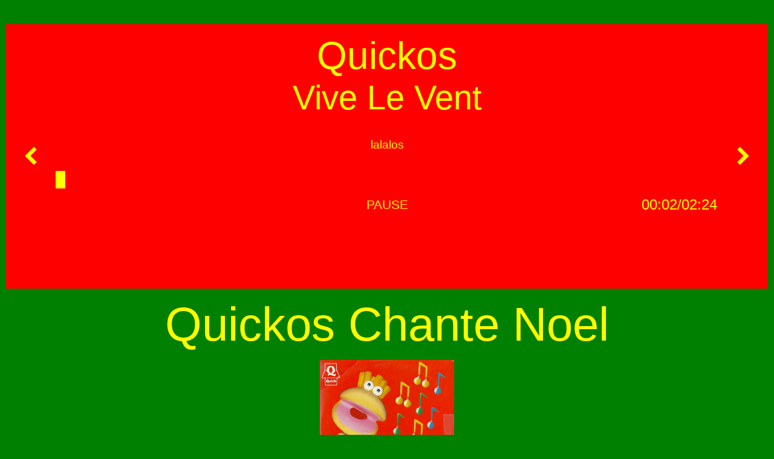

--- FILE ---
content_type: text/html; charset=utf-8
request_url: https://quickoschantenoel.musiqueapproximative.net/post/quickos-vive-le-vent?c=bertier
body_size: 5631
content:
<!DOCTYPE html>
<html xmlns="http://www.w3.org/1999/xhtml" xml:lang="fr" lang="fr" prefix="og: http://ogp.me/ns#">
  <head>
    <meta charset="utf-8">
    <meta http-equiv="x-ua-compatible" content="ie=edge">
    <meta name="viewport" content="width=device-width, initial-scale=1, minimum-scale=1, maximum-scale=1">

    <!-- favicon and other icons -->
    <meta name="msapplication-TileColor" content="#ffffff">
    <meta name="msapplication-TileImage" content="pinned-icon.png">
    <meta name="application-name" content="Quickos Chante Noel">
    <link rel="shortcut icon" type="image/png" href="/theme/quickos/images/favicon.png"/>
    <link rel="apple-touch-icon" href="/theme/quickos/images/apple-touch-icon-72x72-precomposed.png" />
    <link rel="apple-touch-icon" sizes="72x72" href="/theme/quickos/images/apple-touch-icon-72x72-precomposed.png" />
    <link rel="apple-touch-icon" sizes="114x114" href="/theme/quickos/images/apple-touch-icon-114x114-precomposed.png" />

    <!-- Stylesheets -->
    <!--[if lt IE 9]>
    <script src="/frontend/assets/javascripts/html5.js"></script>
    <![endif]-->
    <link rel="stylesheet" href="/frontend/assets/stylesheets/main.css" type="text/css">
    <link rel="stylesheet" href="/frontend/assets/stylesheets/reset.css" type="text/css"><!--[if (gt IE 8) | (IEMobile)]><!-->
    <link rel="stylesheet" href="/frontend/assets/stylesheets/unsemantic-grid-responsive.css" type="text/css"><!--<![endif]-->
    <!--[if (lt IE 9) & (!IEMobile)]>
    <link rel="stylesheet" href="/frontend/assets/stylesheets/ie.css" />
    <![endif]-->
    <link type="text/css" href="/frontend/assets/player/skin/ma2/ma.css" rel="stylesheet">

    <link type="text/css" href="/quickos/main.css" rel="stylesheet">

    <meta http-equiv="Content-Type" content="text/html; charset=utf-8" />
      <meta property="title" content="Quickos - Vive Le Vent | Playlist de bertier | Quickos Chante Noel" />
      <meta property="og:title" content="Quickos - Vive Le Vent | Playlist de bertier | Quickos Chante Noel" />
      <meta property="og:description" content="lalalos" />
      <meta property="og:image" content="https://quickoschantenoel.musiqueapproximative.net/theme/quickos/images/logo_500.png" />
      <meta property="og:image:type" content="image/png" />
      <meta property="og:image:height" content="476" />
      <meta property="og:image:width" content="476" />
      <meta property="og:type" content="video" />
      <meta property="og:video" content="http://quickoschantenoel.musiqueapproximative.net/player.swf?autostart=true&file=%2F%2Fquickoschantenoel.musiqueapproximative.net%2Ftracks%2F04%20Vive%20Le%20Vent.mp3&height=476&width=476&image=https://quickoschantenoel.musiqueapproximative.net/theme/quickos/images/logo_500.png" />
      <meta property="og:video:secure_url" content="https://quickoschantenoel.musiqueapproximative.net/player.swf?autostart=true&file=%2F%2Fquickoschantenoel.musiqueapproximative.net%2Ftracks%2F04%20Vive%20Le%20Vent.mp3&height=476&width=476&image=https://quickoschantenoel.musiqueapproximative.net/theme/quickos/images/logo_500.png" />
      <meta property="og:video:type" content="application/x-shockwave-flash" />
      <meta property="og:video:height" content="476" />
      <meta property="og:video:width" content="476" />
      <meta property="og:url" content="https://quickoschantenoel.musiqueapproximative.net/post/quickos-vive-le-vent" />
      <meta property="language" content="fr" />
  
    <!-- Opengraph -->
    <meta property="og:site_name" content="Quickos Chante Noel" />

    <title>Quickos - Vive Le Vent | Playlist de bertier | Quickos Chante Noel</title>

    <!-- oEmbed -->
    <link rel="alternate" type="application/json+oembed" href="/oembed?format=json&url=http%3A%2F%2Fquickoschantenoel.musiqueapproximative.net%2Fpost%2Fquickos-vive-le-vent%3Fc%3Dbertier" />
    <link rel="alternate" type="text/xml+oembed" href="/oembed?format=xml&url=http%3A%2F%2Fquickoschantenoel.musiqueapproximative.net%2Fpost%2Fquickos-vive-le-vent%3Fc%3Dbertier" />

    <!-- Formats -->
      <link rel="alternate" type="application/json" href="/post/quickos-vive-le-vent?format=json" />

    <!-- RSS -->
    <!--
    <link type="application/rss+xml" title="Quickos Chante Noel" rel="alternate" href="/posts/feed"/>
    -->
    <link type="application/rss+xml" title="Quickos Chante Noel" rel="alternate" href="https://feeds.feedburner.com/musique-approximative" />
  </head>
  <body>
    <script type="text/javascript">
    window.script_name = '/index.php';
    window.autoplay    = 1;
    window.random      = 0;
    window.c           = 'bertier';
    </script>

    <div class="grid-container">
        <header class="grid-100 grid-parent">
            <div class="grid-40">
                <p>
Parcourir :
<a href="/posts" class="index-toggle-all">tous les morceaux</a> |
<a href="/posts?c=bertier" class="index-toggle-contributor">bertier</a>
<span id="loading" style="display: none;">(chargement...)</span>
</p>
            </div>
            <div class="grid-60 hide-on-mobile">
                <form id="search" method="get" action="/posts">
                    <input type="text" class="search" name="q" value=""> <input type="submit" class="submit" value="Search !">
                </form>
            </div>
            <div class="grid-60 hide-on-desktop">
                <form id="search" method="get" action="/posts">
                    <input type="text" class="search" name="q" value=""> <input type="submit" class="submit" value="Search !">
                </form>
            </div>
            <!-- posts list -->
                        <div id="index" style="display: none;"></div>

        </header>





<script>
  window.trackUrl = '//quickoschantenoel.musiqueapproximative.net/tracks/04 Vive Le Vent.mp3';
</script>

<section class="content">
  <article class="grid-100">
    <div class="nav-l grid-5 hide-on-mobile">
      <p>
        <a title="Quickos - Les Anges Dans Nos Campagnes" href="/post/quickos-les-anges-dans-nos-campagnes?random=0&c=bertier"><img src="/theme/quickos/images/left4.svg"></a>
       </p>
    </div>

    <div class="nav-l grid-5 hide-on-desktop">
      <p>
        <a title="Quickos - Les Anges Dans Nos Campagnes" href="/post/quickos-les-anges-dans-nos-campagnes?random=0&c=bertier">Précédent</a> /
        <a title="Quickos - Douce Nuit, Ô Sainte Nuit" href="/post/quickos-douce-nuit-o-sainte-nuit?random=0&c=bertier">Suivant</a>
      </p>
    </div>

    <div class="grid-90 content-text">
      <h1 class="hide-on-mobile">
        Quickos      </h1>
      <h1 class="hide-on-desktop">
        Quickos      </h1>
      <h2 class="hide-on-mobile">
          Vive Le Vent      </h2>
      <h2 class="hide-on-desktop">
          Vive Le Vent      </h2>

      <div class="descriptif">
        <p>lalalos</p>
      </div>

      <div id="skin-loader"></div>
      <div id="skin-wrapper">
          <div id="jquery_jplayer_1" class="jp-jplayer"></div>
          <div id="jp_container_1" class="jp-audio">
              <div class="jp-gui jp-interface">
                  <div class="jp-progress">
                      <div class="jp-seek-bar">
                          <div class="jp-play-bar"></div>
                      </div>
                  </div>
                  <ul class="jp-controls">
                      <li>
                          <a href="javascript:;" class="jp-play" tabindex="1">play</a>
                      </li>
                      <li>
                          <a href="javascript:;" class="jp-pause" tabindex="1">pause</a>
                      </li>
                      <li>
                          <a href="#" id="random" class="not">random</a>
                      </li>
                  </ul>
                  <div class="jp-time-holder hide-on-mobile">
                      <div class="jp-duration"></div>
                      <div class="jp-current-time"></div>
                  </div>
              </div>
          </div><!-- .jp-audio -->
      </div><!-- .wrapper -->

      <p class="author">
        <span title="Posté le 08/12/2016 à 00:22">Contribué par</span> : <a rel="author" href="/?c=bertier" title="Écouter la playlist de bertier">bertier</a><br />
        <a href="" title="Partager ce morceau sur Facebook" onclick="window.open('https://www.facebook.com/sharer/sharer.php?u='+encodeURIComponent(location.href), 'facebook-share-dialog', 'width=626,height=436'); return false;">Partager</a>
         / <a id="download" href="//quickoschantenoel.musiqueapproximative.net/tracks/04 Vive Le Vent.mp3" data-postid="9">Télécharger</a>
      </p>
          </div>
<!-- grid-70 -->

      <div class="nav-r grid-5 hide-on-mobile">
        <p>
          <a title="Quickos - Douce Nuit, Ô Sainte Nuit" href="/post/quickos-douce-nuit-o-sainte-nuit?random=0&c=bertier">
            <img src="/theme/quickos/images/right4.svg">
          </a>
        </p>
      </div>
      <div class="nav-r grid-5 hide-on-desktop">
        <p class="display:none;"><!-- Mobile debug --> </p>
      </div>
    </article>
  </section>

            <div class="grid-90 prefix-5 suffix-5 infos">
                <p class="title hide-on-mobile">
                    Quickos Chante Noel                </p>
                <p class="title hide-on-desktop">
                    Quickos Chante Noel                </p>
            </div>

            <div class="grid-90 prefix-5 suffix-5" style="text-align: center;">
              <img src="/quickos/quickos_recto.png" style="width:20%" />
            </div>

            <section class="contributors">
                <div class="grid-90 prefix-5 suffix-5">

                     <div class="grid-50 push-50 about">
                        <h1>
                            À propos
                        </h1>
                        <p>
                            C'est l'exutoire anarchique d'une bande de mélomanes fêlés. C’est une playlist infernale alimentée chaque jour par les obsessions et les découvertes de chacun. L’arbitraire y est roi et on s’y amuse bien : c’est Musique Approximative.
                        </p>
                        <h2>
                            Consommer de la musique autrement :
                        </h2>
                        <p>
                            <a href="http://feeds.feedburner.com/musique-approximative">RSS</a>
                            / <a href="https://www.facebook.com/musiqueapproximative">Facebook</a>
                            / <a href="https://twitter.com/approximazik">Twitter</a>
                            / <a href="#email-subscription" class="email-subscription-link">Email</a>
                        </p>
                        <div class="mailing-list" id="email-subscription" style="display:none;">
                            <form method="post" action="//feedburner.google.com/fb/a/mailverify">
                                <input type="text" class="mailing" name="email" placeholder="Votre adresse email" />
                                <input type="submit" class="mailing-ok" value="Recevoir les nouveaux morceaux par email">
                            </form>
                        </div>
                        <h2>
                            Contact
                        </h2>
                        <p>
                            <a href="/cdn-cgi/l/email-protection#98fafdeaecf1fdead8f5edebf1e9edfdf9e8e8eaf7e0f1f5f9ecf1eefdb6f6fdec"><span class="__cf_email__" data-cfemail="45272037312c2037052830362c343020243535372a3d2c2824312c33206b2b2031">[email&#160;protected]</span></a>
                        </p>
                        <h2>
                            Raccourcis
                        </h2>
                        <ul class="shortcuts hide-on-mobile" id="shortcuts">
                            <li>espace : play / pause</li>
                            <li>j : morceau précédent</li>
                            <li>k : morceau suivant</li>
                            <li>p : parcourir tous les morceaux</li>
                            <li>c : parcourir les morceaux du contributeur</li>
                            <li>r : aléatoire</li>
                            <li>s : recherche</li>
                        </ul>
                        <h2>
                            Approximix
                        </h2>
                        <p>
                           <a href="http://www.guillaume-evrard.com/approximix/">ApproxiMix</a> est une application qui permet de mixer (approximativement) musique et image. La musique provient de Musique Approximative, et les visuels sont piochés dans les contenus postés par les utilisateurs du <a href="http://www.musiques-incongrues.net">forum des Musiques Incongrues</a>.
                        </p>
                        <h2>
                            Radio Approximative
                        </h2>
                        <p>
                          <a href="http://radio.musiqueapproximative.net">Radio Approximative</a> est un projet musical et informatique où chaque émission est générée aléatoirement à partir du corpus de morceaux disponibles et de génériques et jingles créés par les contributeurs du site.
                        </p>
                        <h2>
                            Crédits
                        </h2>
                        <p>
                            Musique Approximative est développé par <a href="http://www.constructions-incongrues.net">Constructions Incongrues</a> et est hébergé par <a href="http://www.pastis-hosting.net">Pastis Hosting</a>. Le code source du projet est <a href="https://github.com/constructions-incongrues/net.musiqueapproximative.www">distribué</a> sous licence <a href="http://www.gnu.org/licenses/agpl-3.0.html">GNU AGPLv3</a>.
                        </p>
                        <p>
                            <br />Le <a href="/images/logo.png">logo</a> a été créé par <a href="http://iris.ledrome.com/">Iris Veverka</a>.
                        </p>
                        <p>
                          Les flèches ont été créées par <a href="http://www.juangarces.net/">Juan Garces</a> pour <a href="http://thenounproject.com/">The Noun Project</a>.
                        </p>
                         <h2>
                             Aidez-nous <3
                         </h2>
                         <p>Le fonctionnement de ce site demande du temps et de l'argent. Vous pouvez nous aider en nous faisant un <a href="https://www.helloasso.com/associations/constructions-incongrues">don</a>!</p>
                        <h2>Servez-vous !</h2>
<p>Ce post est aussi disponible aux formats suivants :
    <a href="/post/quickos-vive-le-vent?format=json" title="application/json  (http://jsonapi.org/format/#url-based-json-api) ">json</a>
  </p>
<br />
<br />
                    </div>
                    <div class="grid-50 pull-50 contributors_ul">
                        <h1>Les 0 contributeurs</h1>
<p>Cliquer sur le nom d'un contributeur pour écouter sa playlist</p>

<div class="grid-25">
	<ul>
	</ul>
</div>                    </div>
                </div><!-- .grid-90 -->
            </section>

    </div><!-- grid-container -->
    <script data-cfasync="false" src="/cdn-cgi/scripts/5c5dd728/cloudflare-static/email-decode.min.js"></script><script src="/frontend/assets/javascripts/jquery.js" type="text/javascript"></script>
    <script src="/frontend/assets/javascripts/jquery.hotkeys.js" type="text/javascript"></script>
    <script src="/frontend/assets/player/jquery.jplayer.min.js" type="text/javascript"></script>
    <script type="text/javascript">
//<![CDATA[
        $(document).ready(function(){
            $('#jquery_jplayer_1').jPlayer({
                swfPath: '/frontend/assets/player',
                solution: 'html, flash',
                supplied: 'mp3',
                errorAlerts: false,
                warningAlerts: false,
                preload: 'auto',
                ready: function (event) {
                    $(this).jPlayer("setMedia", {
                        mp3: window.trackUrl
                    });
                    if (window.autoplay) {
                        $('#jquery_jplayer_1').jPlayer("play");
                    }
                }
            });

            $("#jquery_jplayer_1").bind($.jPlayer.event.ended, function(event) {
                window.location = $('.nav-l a').attr('href') + '&play=1';
            });

            // "Browse tracks"
            $('.index-toggle-all, .index-toggle-contributor').click(function(event) {
              if ($('#index').is(':visible')) {
                $('#index, #close').hide();
                $('.index-toggle-all, .index-toggle-contributor').removeClass('current');
              } else {
                  $('#loading').fadeIn();
                  $('#index').load($(event.target).attr('href'), function() {
                    $('#loading').fadeOut();
                        $('#close').show();
                    if (!$('#index').is(':visible')) {
                      $('#index').show();
                    }
                    $(event.target).addClass('current');
                  });
              }
              return false;
            });

            $('a.email-subscription-link').click(function(event) {
              $('div#email-subscription').toggle();
            });

            var h = $('.content').height();
            var pad = (h-30)/2;
            $('.nav-l img, .nav-r img').height(h);
  		      $('.nav-l img, .nav-r img').css({'padding-top':pad+'px','padding-bottom':pad+'px'});

            if (window.random !== 0) {
              var current_post_id = $('#download').data().postid;
              var queryCommon = 'play=' + window.autoplay + '&random=' + window.random;
              if (window.c != undefined) {
                queryCommon += '&c=' + window.c;
              }
              var urlRandom = window.script_name + '/posts/random?current=' + current_post_id + '&' + queryCommon;
              $.get(urlRandom, {}, function(data) {
                $('.nav-l a').attr('href', data + '?' + queryCommon);
              });
              $.get(urlRandom, {}, function(data) {
                $('.nav-r a').attr('href', data + '?' + queryCommon);
              });
            } else {
              $('#random').addClass('not');
            }

            // Randomx button
            $('#random').click(
              function(event) {
                var current_post_id = $('#download').data().postid;
                if ($(this).hasClass('not')) {
                  $(this).removeClass('not');
                  window.random = 1;
                  var queryCommon = 'play=' + window.autoplay + '&random=' + window.random;
                  if (window.c != undefined) {
                    queryCommon += '&c=' + window.c;
                  }
                  var urlRandom = window.script_name + '/posts/random?current=' + current_post_id + '&' + queryCommon;
                  $.get(urlRandom, {}, function(data) {
                    $('.nav-l a').attr('href', data + '?' + queryCommon);
                  });
                  $.get(urlRandom, {}, function(data) {
                    $('.nav-r a').attr('href', data + '?' + queryCommon);
                  });
                } else {
                  $(this).addClass('not');
                  window.random = 0;
                  var queryCommon = 'play=' + window.autoplay + '&random=' + window.random;
                  if (window.c != undefined) {
                    queryCommon += '&c=' + window.c;
                  }
                  $.get(
                    window.script_name + '/posts/prev?current=' + current_post_id + '&' + queryCommon,
                    {}, function(data) {
                      $('.nav-l a').attr(
                        'href',
                        data + '?' + queryCommon);
                    });
                  $.get(
                    window.script_name + '/posts/next?current=' + current_post_id + '&' + queryCommon,
                    {}, function(data) {
                      $('.nav-r a').attr(
                        'href',
                        data + '?' + queryCommon);
                    });

                }

                  // TODO : get appropriate information and update links titles
                  $('.nav-r a').attr('title', '');
                  $('.nav-l a').attr('title', '');

                  return false;
                });

            /*
             * Hotkeys
             * @see https://github.com/jeresig/jquery.hotkeys
             */

             // play / pause
             $(document).bind('keydown', 'space', function() {
                var $player = $('#jquery_jplayer_1');
                var isPaused = $player.data().jPlayer.status.paused;
                if (isPaused) {
                    $player.jPlayer('play');
                } else {
                    $player.jPlayer('pause');
                }
                return false;
             });

             // random
             $(document).bind('keydown', 'r', function() {
                $('#random').click();
                return false;
             });

             // browse tracks (all)
             $(document).bind('keydown', 'p', function() {
                $('.index-toggle-all').click();
                return false;
             });

             // browse tracks (all)
             $(document).bind('keydown', 'c', function() {
                $('.index-toggle-contributor').click();
                return false;
             });

             // random
             $(document).bind('keydown', 's', function() {
                $('.search').focus();
                return false;
             });

             // previous track
             $(document).bind('keydown', 'j', function() {
                var url = $('.nav-l a').attr('href');
                if (url != undefined) {
                    window.location = url;
                }
                return false;
             });

             // next track
             $(document).bind('keydown', 'k', function() {
                var url = $('.nav-r a').attr('href')
                if (url != undefined) {
                    window.location = url;
                }
                return false;
             });
        });
        //]]>
        </script>
        <script type="text/javascript">
        var gaJsHost = (("https:" == document.location.protocol) ? "https://ssl." : "http://www.");
        document.write(unescape("%3Cscript src='" + gaJsHost + "google-analytics.com/ga.js' type='text/javascript'%3E%3C/script%3E"));
        </script>
        <script type="text/javascript">
        try {
          var pageTracker = _gat._getTracker("UA-4958604-1");
          pageTracker._trackPageview();
        } catch(err) {}</script>
  <script defer src="https://static.cloudflareinsights.com/beacon.min.js/vcd15cbe7772f49c399c6a5babf22c1241717689176015" integrity="sha512-ZpsOmlRQV6y907TI0dKBHq9Md29nnaEIPlkf84rnaERnq6zvWvPUqr2ft8M1aS28oN72PdrCzSjY4U6VaAw1EQ==" data-cf-beacon='{"version":"2024.11.0","token":"5d94c867081a48668b418e9c568f9eab","r":1,"server_timing":{"name":{"cfCacheStatus":true,"cfEdge":true,"cfExtPri":true,"cfL4":true,"cfOrigin":true,"cfSpeedBrain":true},"location_startswith":null}}' crossorigin="anonymous"></script>
</body>
</html>


--- FILE ---
content_type: text/css
request_url: https://quickoschantenoel.musiqueapproximative.net/frontend/assets/stylesheets/main.css
body_size: 1077
content:
/*
Code by Constructions Incongrues www.constructions-incongrues.net/.p
Code licensed under the  GNU AGPLv3:
http://www.gnu.org/licenses/gpl.txt
Version: 1.0
*/

@import url(//fonts.googleapis.com/css?family=Arvo);
@import url(//fonts.googleapis.com/css?family=Rambla);

html { font-size:62.5%;}
body { background-color:#000;color:#FFF;}

.contributors ::selection, header ::selection,.title ::selection,.grid-90 ::selection {background-color:#FFF;color: #000}
.content-text ::selection {background-color: #000;color:#FFF;}
/* fonts */

header p, article p, .all-tracks ul,.contributors p,.contributors li {font-family:'Rambla',  sans-serif;}
article h1, article h2, .title,.contributors h1,title,.contributors h2, input.submit, input.mailing, input.mailing-ok{font-family: 'Arvo',sans-serif;}
/* ====== Text treatments ====== */

article p {color:#000;background-color:#FFF;text-align:center;font-size:13px;font-size:1rem;padding:20px 0px 20px 0px;}

@media all and (max-width:800px) {article p {text-align:left;}}
@media all and (min-width:1200px) {.title {font-size:49px;font-size:4.9rem;}}
@media all and (max-width:1050px) {.title {font-size:40px;font-size:3.5rem;}}
@media all and (max-width:800px) {.title {font-size:35px;font-size:3.5rem;}}
@media all and (max-width:720px) {.title {font-size:30px;font-size:3rem;}}
@media all and (max-width:630px) {.title {font-size:25px;font-size:2.5rem;}}
@media all and (max-width:530px) {.title {font-size:20px;font-size:2rem;}}
@media all and (max-width:430px) {.title {font-size:15px;font-size:1.5rem;}}
@media all and (max-width:370px) {.title {font-size:12px;font-size:1.2rem;}}

.title {color:#FFF;background-color:#000}
.title.hide-on-desktop {text-align: left;padding: 20px 0 0 0;margin-left: -13px;}
.title.hide-on-mobile {text-align: center;padding:20px 0 20px 0}

.contributors p { padding:0 0 0 0;text-align:justify;}
.current {font-weight: bold;}

/* links */

header a {color:#FFF;background-color:#000;}
header a:hover {text-decoration: underline;}
header a, article p a,article p.author a,.contributors a {text-decoration:none;}
.about a {text-decoration: underline;}
article p a, .author a {color:#555050;background: #FFF;}
article p a:hover { color:#000;background: #FFF; }
.contributors a, .contributors, a.all-tracks-l,a.all-tracks-l span,.all-tracks li  {color:#BBB;background: #000;}
a.all-tracks-l span span,a.all-tracks-l span span span { color:#FFF;background: #000;}
a.all-tracks-l span span span span {visibility:hidden}
a:hover.all-tracks-l span span span span {visibility:visible}
a:hover.all-tracks-l,.contributors a:hover,a:hover.all-tracks-l span,a:hover.all-tracks-l span span,a:hover.all-tracks-l span span span {background-color:#FFF;color: #000;text-decoration: none;}
.about a {text-decoration: underline;background-color: #000;}
.about a:hover {color:#FFF;text-decoration: underline;background-color: #000;}
.nav-r a:hover,.nav-l a:hover {opacity: 0.7;}
/* ====== Heading ====== */

.contributors h1, header h1 {color:#fff;background: #000;}
header p {font-size:11px;font-size:1.1rem;text-transform: uppercase;position:relative;top:8px;left:-10px;margin-bottom:10px;padding:5px 0 0 0;}
header p:nth-child(3) {margin-top: -15px;padding-top:0;}
article h1 {padding:20px 0 10px 0;color:#000;background: #FFF;}
article h1.hide-on-mobile {font-size:40px;font-size:4.0rem;}
article h1.hide-on-desktop {font-size:25px;font-size:2.5rem;text-align: left;}
article h2 {color:#555;background-color:#FFF;}
article h1, article h2{ text-align: center;}

article h2.hide-on-mobile {font-size:35px;font-size:3.5rem;}
article h2.hide-on-desktop {font-size:20px;font-size:2rem;text-align: left;}
.contributors h1 {font-size:13px;font-size:1.3rem;padding:20px 0 20px 0;background-color: #000;}
.contributors h2 {font-size: 10px;font-size: 1rem;color:#FFF;padding: 10px 0 10px 0;}
.formats  {position: relative;top: -3px;}
/* ----- list ----- */

.contributors_ul ul {margin-top: 15px;}
.contributors ul,.contributors li {text-align:left;list-style-type:none;}
.contributors li {padding:0 0 5px 0;margin-left: -8px;}
.shortcuts {position:relative;left: 8px;}
.all-tracks ul {padding:0 0 20px 0;}
.all-tracks li {font-size:10px;font-size:1rem;padding: 2px 0 1px 0;margin-left:-20px;text-transform: capitalize;}

/* **************** TEMPLATE ***************** */
/* ====== Page Head, Body, and Foot ====== */

header {min-height: 40px;}
.content-text,article {background-color: #FFF;}
input.search,input.submit,input.mailing,input.mailing-ok{background-color:#FFF;color: #000;}
input.mailing,input.mailing-ok {border: 0px;padding: 2px;margin-top: 5px;}
input.mailing {width:60%;}
.content{padding:0 0 0 0;}
.content-text {padding: 0 0 40px 0;top:40px;position: relative}

input.search {border:none;padding:3px 1px 3px 1px;margin:0 0 0 0;}
input.submit {border:none;font-size:08px;font-size:0.8rem;margin:2px -11px 0 0; padding: 3px 0 2px 0;}
img {text-align: center;width: 30px;}

div.descriptif { margin: 20px 0 30px 0; }
div.descriptif p { font-size: 1.2rem; }
@media all and (max-width:767px) {.contributors {margin-left: -20px;}}
@media all and (min-width:800px) {.descriptif {text-align: center;}}

.nav-l ,.nav-r {vertical-align: middle;}


/* search */

.grid-60.hide-on-desktop {margin-left:-12px;padding-bottom: 10px;text-align:left; }
.grid-60.hide-on-mobile {padding-top: 6px;text-align: right; }


.author { margin-top: 70px; padding: 0;text-align: center;}


--- FILE ---
content_type: text/css
request_url: https://quickoschantenoel.musiqueapproximative.net/frontend/assets/player/skin/ma2/ma.css
body_size: 977
content:
/*
 * Skin for jPlayer Plugin (http://jplayer.org/)
 * jPlayer Version: 2.1.0
 *
 * Skin Name: Premium Pixels
 * Author: @thelukemcdonald (lukemcdonald.com)
 * Description: A responsive CSS3 jPlayer skin with playlist funcitonality. Design by @ormanclark (premiumpixels.com).
 * Version: 2.0
 * Tags: audio, playlist, dark, play, pause, volume-bar, progress-bar
 *
  *************************************************************
 * Date: 19rd March 2013
 * Customized for Musique Approximative 
 * By Constructions Incongrues www.constructions-incongrues.net
 *************************************************************
 *
/* DEMO STYLES
----------------------------------------------- */
* {
  padding: 0;
  margin: 0;
  outline: none;
  -webkit-box-sizing: border-box;
  -moz-box-sizing: border-box;
  box-sizing: border-box;
  -webkit-transition-property: background-color, border-color, color, opacity;
  -webkit-transition-timing-function: linear;
  -webkit-transition-duration: 0.15s;
  -khtml-transition-property: background-color, border-color, color, opacity;
  -khtml-transition-timing-function: linear;
  -khtml-transition-duration: 0.15s;
  -moz-transition-property: background-color, border-color, color, opacity;
  -moz-transition-timing-function: linear;
  -moz-transition-duration: 0.15s;
  -o-transition-property: background-color, border-color, color, opacity;
  -o-transition-timing-function: linear;
  -o-transition-duration: 0.15s;
  transition-property: background-color, border-color, color, opacity;
  transition-timing-function: linear;
  transition-duration: 0.15s;
}



/* GENERAL
----------------------------------------------- */
      
.jp-jplayer {
  width: 0px;
  height: 0px;
  background-color: #000000;
}
.jp-audio {
  margin: 0 auto;
  width: 100%;
  max-width: 100%;
  padding: 0 0;
  font-size: 1em;
  font-family: "Helvetica Neue", Helvetica, Arial, "Nimbus Sans L", sans-serif;
  color: #fff;
  line-height: 1.6;

}
.jp-audio a {
  color: #555050;
text-decoration: none;}
.jp-audio a:hover {
  color: #000;
}
.jp-interface {
  position: relative;
  height: 30px;
  width: 100%;
}
/* CONTROLS
----------------------------------------------- */



@media all and (max-width:800px) {.jp-controls{text-align:left;}}
@media all and (min-width:800px) {.jp-controls{text-align:center;}}

.jp-controls {


  list-style-type: none;
  padding: 20px 0 0 0;

  z-index: 100;
}


.jp-controls:after {
  content: " ";
  position: absolute;
  top: 0;
  left: 30px;
  width: 0;
  height: 30px;

}
.jp-controls ul
{
    display:inline;

}
.jp-controls li {
      display:inline;
      
      

}

.jp-controls a  {color:#FFF;font-family: 'Rambla', sans-serif;font-size: 13px;font-size: 1.3rem;text-transform: uppercase;
background-color: #000;
padding: 4px 4px 2px 4px;}

.jp-controls {color:#000;font-size: 15px;font-size: 1.5rem;}
.jp-controls a:hover, .jp-controls a.not
{
background-color:#AAA;color:#000;
}
.jp-play,
.jp-pause,
{
  z-index: 1;
  outline: none;
  width: 30px;
  height: 30px;
  background-repeat: no-repeat;
}



/* PROGRESS BAR
----------------------------------------------- */
.jp-progress {
  position: absolute;
  padding: 0px 1px 0 0px;
  
  margin-bottom: 12px;
  margin-left: 0;
  margin-right: 0;
  width: 100%;

}
.jp-seek-bar,
.jp-play-bar {
  width: 0px;
  height: 5px;

}
.jp-seek-bar {
  cursor: pointer;
  position: relative;
  z-index: 999;
}
.jp-seek-bar:before {
  content: " ";
  display: block;
  background: transparent;

  width: 100%;
  position: relative;
  top: -16px;
  left: -1px;

    background-color: #AAA;
    height:29px;

}
.jp-play-bar {
  position: absolute;
  
  background: #000;
    height:29px;
    top:-16px;
}

/* TIME HOLDER
----------------------------------------------- */
.jp-time-holder {
  background: #fff;
  font-family: 'Rambla', sans-serif;
  position: relative;
  font-size: 1.5em;
  top: -37px;
  left: -2px;
  color:#FFF;
  
}

.jp-current-time
{
  float: right;
  display:inline;
  text-align: right;
  color: #000;
}

.jp-duration:before 
{
  content:"/";

}

.jp-duration
{

  float: right;
  display:inline;
  text-align: right;
  color: #000;

}

/* CSS3 ANIMATINS
----------------------------------------------- */
/* Progress Bar Animation */
@-webkit-keyframes progress {
  0% {
    background-position: 0;
  }
  100% {
    background-position: -7px;
  }
}
@-moz-keyframes progress {
  0% {
    background-position: 0;
  }
  100% {
    background-position: -7px;
  }
}
@-ms-keyframes progress {
  0% {
    background-position: 0;
  }
  100% {
    background-position: -7px;
  }
}
@-o-keyframes progress {
  0% {
    background-position: 0;
  }
  100% {
    background-position: -7px;
  }
}


--- FILE ---
content_type: text/css
request_url: https://quickoschantenoel.musiqueapproximative.net/quickos/main.css
body_size: 244
content:
/* Colors */
body { background-color:green ;color: red;}
.contributors ::selection, header ::selection,.title ::selection,.grid-90 ::selection {background-color: red;color: green }
.content-text ::selection {background-color: green ;color: red;}
article p {color:green ;background-color: red;text-align:center;font-size:13px;font-size:1rem;padding:20px 0px 20px 0px;}
.title {color: red;background-color:green }
header a {color: red;background-color:green ;}
article p a, .author a {color:#555050;background:  red;}
article p a:hover { color:green ;background:  red; }
a.all-tracks-l span span,a.all-tracks-l span span span { color: red;background: green ;}
a:hover.all-tracks-l,.contributors a:hover,a:hover.all-tracks-l span,a:hover.all-tracks-l span span,a:hover.all-tracks-l span span span {background-color: red;color: green ;text-decoration: none;}
.about a:hover {color: red;text-decoration: underline;background-color: green ;}
article h1 {padding:20px 0 10px 0;color:green ;background:  red;}
article h2 {color:#555;background-color: red;}
.contributors h2 {font-size: 10px;font-size: 1rem;color: red;padding: 10px 0 10px 0;}
.content-text,article {background-color:  red;}
input.search,input.submit,input.mailing,input.mailing-ok{background-color: red;color: green ;}

/* Fonts */
header p, article p, .all-tracks ul,.contributors p,.contributors li {font-family:'Comic Sans MS', sans-serif; color:yellow;}
article h1, article h2, .title,.contributors h1,title,.contributors h2, input.submit, input.mailing, input.mailing-ok{font-family: 'Comic Sans MS',sans-serif; color: yellow;}

/* Hiding */
.contributors, header div, p.author, #random { display: none; }

/* Player */
.jp-jplayer { background-color: yellow; }
.jp-audio { color: #fff; }
.jp-audio a { color: #555050; }
.jp-audio a:hover { color: yellow; }
.jp-controls a  { color: yellow; font-family: 'Comic Sans MS', sans-serif; background-color: red; }
.jp-controls { color:yellow; }
.jp-controls a:hover, .jp-controls a.not { background-color:red; color:yellow; }
.jp-seek-bar:before { background-color: red; }
.jp-play-bar { background: yellow; }
.jp-time-holder { background: #fff; font-family: 'Comic Sans MS', sans-serif; color:#FFF; }
.jp-current-time { color: yellow; }
.jp-duration { color: yellow; }

/* Misc */
.content-text { top: 0; }


--- FILE ---
content_type: image/svg+xml
request_url: https://quickoschantenoel.musiqueapproximative.net/theme/quickos/images/right4.svg
body_size: 317
content:
<?xml version="1.0" encoding="UTF-8" standalone="no"?>
<svg
   xmlns:dc="http://purl.org/dc/elements/1.1/"
   xmlns:cc="http://creativecommons.org/ns#"
   xmlns:rdf="http://www.w3.org/1999/02/22-rdf-syntax-ns#"
   xmlns:svg="http://www.w3.org/2000/svg"
   xmlns="http://www.w3.org/2000/svg"
   xmlns:sodipodi="http://sodipodi.sourceforge.net/DTD/sodipodi-0.dtd"
   xmlns:inkscape="http://www.inkscape.org/namespaces/inkscape"
   version="1.1"
   id="Your_Icon"
   x="0px"
   y="0px"
   width="100px"
   height="100px"
   viewBox="0 0 100 100"
   enable-background="new 0 0 100 100"
   xml:space="preserve"
   inkscape:version="0.91 r13725"
   sodipodi:docname="right4.svg"><metadata
     id="metadata9"><rdf:RDF><cc:Work
         rdf:about=""><dc:format>image/svg+xml</dc:format><dc:type
           rdf:resource="http://purl.org/dc/dcmitype/StillImage" /></cc:Work></rdf:RDF></metadata><defs
     id="defs7" /><sodipodi:namedview
     pagecolor="#ffffff"
     bordercolor="#666666"
     borderopacity="1"
     objecttolerance="10"
     gridtolerance="10"
     guidetolerance="10"
     inkscape:pageopacity="0"
     inkscape:pageshadow="2"
     inkscape:window-width="1920"
     inkscape:window-height="1056"
     id="namedview5"
     showgrid="false"
     inkscape:zoom="2.36"
     inkscape:cx="50"
     inkscape:cy="50"
     inkscape:window-x="0"
     inkscape:window-y="24"
     inkscape:window-maximized="1"
     inkscape:current-layer="Your_Icon" /><polygon
     points="67.344,35.056 32.652,0.36 17.555,15.452 52.252,50.15 17.56,84.845 32.652,99.94 82.445,50.15 "
     id="polygon3"
     style="fill:#ffff00" /></svg>